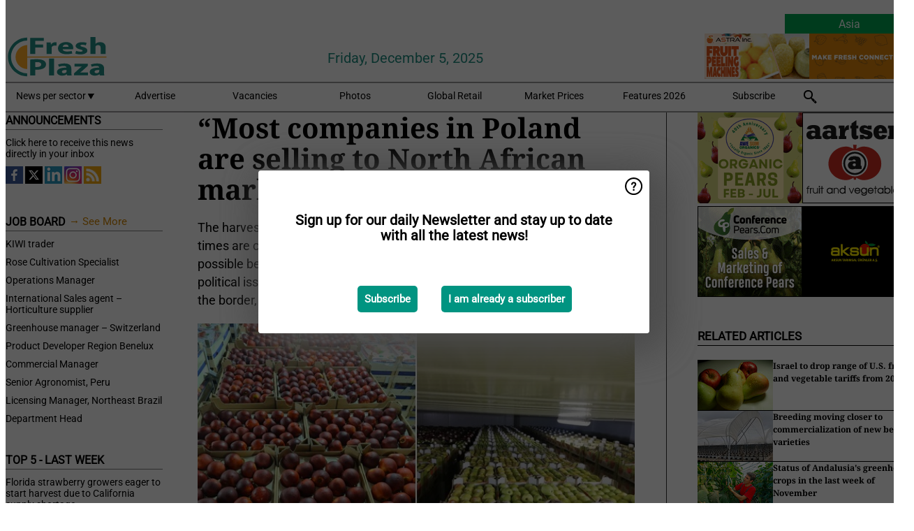

--- FILE ---
content_type: text/html; charset=utf-8
request_url: https://www.freshplaza.com/widget/top/1016/
body_size: 74
content:

    <section>
        <h2>Top 5 - last week</h2>
        <ul>
                <li>
                    <a href="/article/9788789/florida-strawberry-growers-eager-to-start-harvest-due-to-california-supply-shortage/">
                        <article>Florida strawberry growers eager to start harvest due to California supply shortage</article>
                    </a>
                </li>
                <li>
                    <a href="/article/9787855/egyptian-exporters-rally-against-defaulters/">
                        <article>Egyptian exporters rally against defaulters</article>
                    </a>
                </li>
                <li>
                    <a href="/article/9788631/pei-potato-industry-hands-out-honors-at-annual-awards-celebration/">
                        <article>PEI potato industry hands out honors at annual awards celebration</article>
                    </a>
                </li>
                <li>
                    <a href="/article/9789195/new-biocontrol-solution-addresses-tr4-panic-in-global-banana-markets/">
                        <article>New biocontrol solution addresses TR4 panic in global banana markets</article>
                    </a>
                </li>
                <li>
                    <a href="/article/9788408/south-africa-citrus-sector-mourns-deon-joubert/">
                        <article>South Africa citrus sector mourns Deon Joubert</article>
                    </a>
                </li>
        </ul>
    </section>
